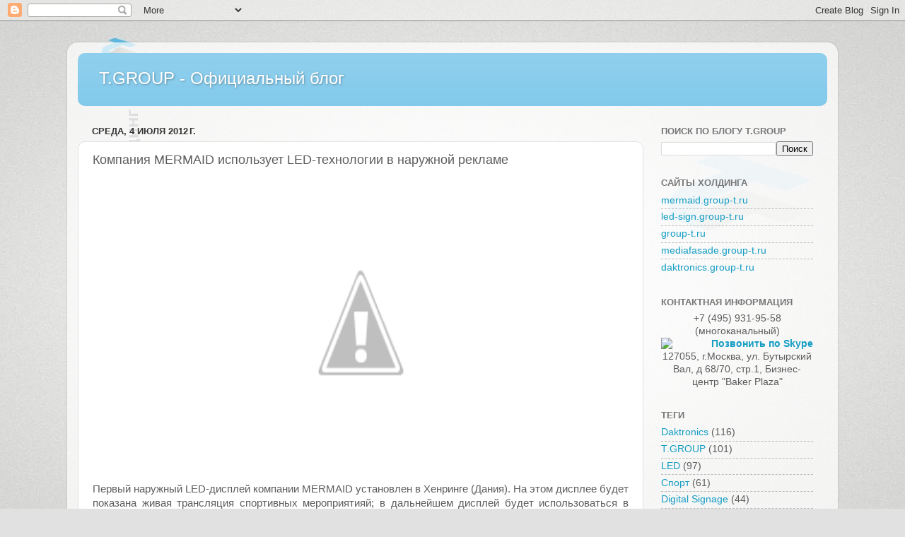

--- FILE ---
content_type: text/html; charset=UTF-8
request_url: http://blog.group-t.ru/2012/07/mermaid-led.html
body_size: 12180
content:
<!DOCTYPE html>
<html class='v2' dir='ltr' lang='ru'>
<head>
<link href='https://www.blogger.com/static/v1/widgets/335934321-css_bundle_v2.css' rel='stylesheet' type='text/css'/>
<meta content='width=1100' name='viewport'/>
<meta content='text/html; charset=UTF-8' http-equiv='Content-Type'/>
<meta content='blogger' name='generator'/>
<link href='http://blog.group-t.ru/favicon.ico' rel='icon' type='image/x-icon'/>
<link href='http://blog.group-t.ru/2012/07/mermaid-led.html' rel='canonical'/>
<link rel="alternate" type="application/atom+xml" title="T.GROUP - Официальный блог - Atom" href="http://blog.group-t.ru/feeds/posts/default" />
<link rel="alternate" type="application/rss+xml" title="T.GROUP - Официальный блог - RSS" href="http://blog.group-t.ru/feeds/posts/default?alt=rss" />
<link rel="service.post" type="application/atom+xml" title="T.GROUP - Официальный блог - Atom" href="https://www.blogger.com/feeds/5347591295545209374/posts/default" />

<link rel="alternate" type="application/atom+xml" title="T.GROUP - Официальный блог - Atom" href="http://blog.group-t.ru/feeds/3579738512241138004/comments/default" />
<!--Can't find substitution for tag [blog.ieCssRetrofitLinks]-->
<link href='http://2.bp.blogspot.com/-K8DtvijmAfE/T_MmZ3VKALI/AAAAAAAAAFA/V9-v1yrW0bo/s400/Mermaid_LED.jpg' rel='image_src'/>
<meta content='http://blog.group-t.ru/2012/07/mermaid-led.html' property='og:url'/>
<meta content='Компания MERMAID использует LED-технологии в наружной рекламе' property='og:title'/>
<meta content='      Первый наружный LED-дисплей компании MERMAID установлен в Хенринге (Дания). На этом дисплее будет показана живая трансляция спортивных...' property='og:description'/>
<meta content='http://2.bp.blogspot.com/-K8DtvijmAfE/T_MmZ3VKALI/AAAAAAAAAFA/V9-v1yrW0bo/w1200-h630-p-k-no-nu/Mermaid_LED.jpg' property='og:image'/>
<title>T.GROUP - Официальный блог: Компания MERMAID использует LED-технологии в наружной рекламе</title>
<style id='page-skin-1' type='text/css'><!--
/*-----------------------------------------------
Blogger Template Style
Name:     Picture Window
Designer: Blogger
URL:      www.blogger.com
----------------------------------------------- */
/* Content
----------------------------------------------- */
body {
font: normal normal 15px Arial, Tahoma, Helvetica, FreeSans, sans-serif;
color: #5c5c5c;
background: #e1e1e1 url(http://1.bp.blogspot.com/-2HrdjsYEuoc/Tw_YLmnhC1I/AAAAAAAAAD0/cX5eV4p0PEI/s0/blog_new130112.jpg) repeat fixed top center;
}
html body .region-inner {
min-width: 0;
max-width: 100%;
width: auto;
}
.content-outer {
font-size: 90%;
}
a:link {
text-decoration:none;
color: #159dc3;
}
a:visited {
text-decoration:none;
color: #0092bf;
}
a:hover {
text-decoration:underline;
color: #139be9;
}
.content-outer {
background: transparent url(http://www.blogblog.com/1kt/transparent/white80.png) repeat scroll top left;
-moz-border-radius: 15px;
-webkit-border-radius: 15px;
-goog-ms-border-radius: 15px;
border-radius: 15px;
-moz-box-shadow: 0 0 3px rgba(0, 0, 0, .15);
-webkit-box-shadow: 0 0 3px rgba(0, 0, 0, .15);
-goog-ms-box-shadow: 0 0 3px rgba(0, 0, 0, .15);
box-shadow: 0 0 3px rgba(0, 0, 0, .15);
margin: 30px auto;
}
.content-inner {
padding: 15px;
}
/* Header
----------------------------------------------- */
.header-outer {
background: #7dc7ea url(http://www.blogblog.com/1kt/transparent/header_gradient_shade.png) repeat-x scroll top left;
_background-image: none;
color: #ffffff;
-moz-border-radius: 10px;
-webkit-border-radius: 10px;
-goog-ms-border-radius: 10px;
border-radius: 10px;
}
.Header img, .Header #header-inner {
-moz-border-radius: 10px;
-webkit-border-radius: 10px;
-goog-ms-border-radius: 10px;
border-radius: 10px;
}
.header-inner .Header .titlewrapper,
.header-inner .Header .descriptionwrapper {
padding-left: 30px;
padding-right: 30px;
}
.Header h1 {
font: normal normal 24px Arial, Tahoma, Helvetica, FreeSans, sans-serif;
text-shadow: 1px 1px 3px rgba(0, 0, 0, 0.3);
}
.Header h1 a {
color: #ffffff;
}
.Header .description {
font-size: 130%;
}
/* Tabs
----------------------------------------------- */
.tabs-inner {
margin: .5em 0 0;
padding: 0;
}
.tabs-inner .section {
margin: 0;
}
.tabs-inner .widget ul {
padding: 0;
background: #f8f8f8 url(http://www.blogblog.com/1kt/transparent/tabs_gradient_shade.png) repeat scroll bottom;
-moz-border-radius: 10px;
-webkit-border-radius: 10px;
-goog-ms-border-radius: 10px;
border-radius: 10px;
}
.tabs-inner .widget li {
border: none;
}
.tabs-inner .widget li a {
display: inline-block;
padding: .5em 1em;
margin-right: 0;
color: #159dc3;
font: normal normal 15px Arial, Tahoma, Helvetica, FreeSans, sans-serif;
-moz-border-radius: 0 0 0 0;
-webkit-border-top-left-radius: 0;
-webkit-border-top-right-radius: 0;
-goog-ms-border-radius: 0 0 0 0;
border-radius: 0 0 0 0;
background: transparent none no-repeat scroll top left;
border-right: 1px solid #e1e1e1;
}
.tabs-inner .widget li:first-child a {
padding-left: 1.25em;
-moz-border-radius-topleft: 10px;
-moz-border-radius-bottomleft: 10px;
-webkit-border-top-left-radius: 10px;
-webkit-border-bottom-left-radius: 10px;
-goog-ms-border-top-left-radius: 10px;
-goog-ms-border-bottom-left-radius: 10px;
border-top-left-radius: 10px;
border-bottom-left-radius: 10px;
}
.tabs-inner .widget li.selected a,
.tabs-inner .widget li a:hover {
position: relative;
z-index: 1;
background: #7dc7ea url(http://www.blogblog.com/1kt/transparent/tabs_gradient_shade.png) repeat scroll bottom;
color: #000000;
-moz-box-shadow: 0 0 0 rgba(0, 0, 0, .15);
-webkit-box-shadow: 0 0 0 rgba(0, 0, 0, .15);
-goog-ms-box-shadow: 0 0 0 rgba(0, 0, 0, .15);
box-shadow: 0 0 0 rgba(0, 0, 0, .15);
}
/* Headings
----------------------------------------------- */
h2 {
font: bold normal 13px Arial, Tahoma, Helvetica, FreeSans, sans-serif;
text-transform: uppercase;
color: #777777;
margin: .5em 0;
}
/* Main
----------------------------------------------- */
.main-outer {
background: transparent none repeat scroll top center;
-moz-border-radius: 0 0 0 0;
-webkit-border-top-left-radius: 0;
-webkit-border-top-right-radius: 0;
-webkit-border-bottom-left-radius: 0;
-webkit-border-bottom-right-radius: 0;
-goog-ms-border-radius: 0 0 0 0;
border-radius: 0 0 0 0;
-moz-box-shadow: 0 0 0 rgba(0, 0, 0, .15);
-webkit-box-shadow: 0 0 0 rgba(0, 0, 0, .15);
-goog-ms-box-shadow: 0 0 0 rgba(0, 0, 0, .15);
box-shadow: 0 0 0 rgba(0, 0, 0, .15);
}
.main-inner {
padding: 15px 5px 20px;
}
.main-inner .column-center-inner {
padding: 0 0;
}
.main-inner .column-left-inner {
padding-left: 0;
}
.main-inner .column-right-inner {
padding-right: 0;
}
/* Posts
----------------------------------------------- */
h3.post-title {
margin: 0;
font: normal normal 18px Arial, Tahoma, Helvetica, FreeSans, sans-serif;
}
.comments h4 {
margin: 1em 0 0;
font: normal normal 18px Arial, Tahoma, Helvetica, FreeSans, sans-serif;
}
.date-header span {
color: #333333;
}
.post-outer {
background-color: #ffffff;
border: solid 1px #e1e1e1;
-moz-border-radius: 10px;
-webkit-border-radius: 10px;
border-radius: 10px;
-goog-ms-border-radius: 10px;
padding: 15px 20px;
margin: 0 -20px 20px;
}
.post-body {
line-height: 1.4;
font-size: 110%;
position: relative;
}
.post-header {
margin: 0 0 1.5em;
color: #a1a1a1;
line-height: 1.6;
}
.post-footer {
margin: .5em 0 0;
color: #a1a1a1;
line-height: 1.6;
}
#blog-pager {
font-size: 140%
}
#comments .comment-author {
padding-top: 1.5em;
border-top: dashed 1px #ccc;
border-top: dashed 1px rgba(128, 128, 128, .5);
background-position: 0 1.5em;
}
#comments .comment-author:first-child {
padding-top: 0;
border-top: none;
}
.avatar-image-container {
margin: .2em 0 0;
}
/* Comments
----------------------------------------------- */
.comments .comments-content .icon.blog-author {
background-repeat: no-repeat;
background-image: url([data-uri]);
}
.comments .comments-content .loadmore a {
border-top: 1px solid #139be9;
border-bottom: 1px solid #139be9;
}
.comments .continue {
border-top: 2px solid #139be9;
}
/* Widgets
----------------------------------------------- */
.widget ul, .widget #ArchiveList ul.flat {
padding: 0;
list-style: none;
}
.widget ul li, .widget #ArchiveList ul.flat li {
border-top: dashed 1px #ccc;
border-top: dashed 1px rgba(128, 128, 128, .5);
}
.widget ul li:first-child, .widget #ArchiveList ul.flat li:first-child {
border-top: none;
}
.widget .post-body ul {
list-style: disc;
}
.widget .post-body ul li {
border: none;
}
/* Footer
----------------------------------------------- */
.footer-outer {
color:#f1f1f1;
background: transparent url(https://resources.blogblog.com/blogblog/data/1kt/transparent/black50.png) repeat scroll top left;
-moz-border-radius: 10px 10px 10px 10px;
-webkit-border-top-left-radius: 10px;
-webkit-border-top-right-radius: 10px;
-webkit-border-bottom-left-radius: 10px;
-webkit-border-bottom-right-radius: 10px;
-goog-ms-border-radius: 10px 10px 10px 10px;
border-radius: 10px 10px 10px 10px;
-moz-box-shadow: 0 0 0 rgba(0, 0, 0, .15);
-webkit-box-shadow: 0 0 0 rgba(0, 0, 0, .15);
-goog-ms-box-shadow: 0 0 0 rgba(0, 0, 0, .15);
box-shadow: 0 0 0 rgba(0, 0, 0, .15);
}
.footer-inner {
padding: 10px 5px 20px;
}
.footer-outer a {
color: #e7e4ff;
}
.footer-outer a:visited {
color: #a6a1d0;
}
.footer-outer a:hover {
color: #ffffff;
}
.footer-outer .widget h2 {
color: #c1c1c1;
}
/* Mobile
----------------------------------------------- */
html body.mobile {
height: auto;
}
html body.mobile {
min-height: 480px;
background-size: 100% auto;
}
.mobile .body-fauxcolumn-outer {
background: transparent none repeat scroll top left;
}
html .mobile .mobile-date-outer, html .mobile .blog-pager {
border-bottom: none;
background: transparent none repeat scroll top center;
margin-bottom: 10px;
}
.mobile .date-outer {
background: transparent none repeat scroll top center;
}
.mobile .header-outer, .mobile .main-outer,
.mobile .post-outer, .mobile .footer-outer {
-moz-border-radius: 0;
-webkit-border-radius: 0;
-goog-ms-border-radius: 0;
border-radius: 0;
}
.mobile .content-outer,
.mobile .main-outer,
.mobile .post-outer {
background: inherit;
border: none;
}
.mobile .content-outer {
font-size: 100%;
}
.mobile-link-button {
background-color: #159dc3;
}
.mobile-link-button a:link, .mobile-link-button a:visited {
color: #ffffff;
}
.mobile-index-contents {
color: #5c5c5c;
}
.mobile .tabs-inner .PageList .widget-content {
background: #7dc7ea url(http://www.blogblog.com/1kt/transparent/tabs_gradient_shade.png) repeat scroll bottom;
color: #000000;
}
.mobile .tabs-inner .PageList .widget-content .pagelist-arrow {
border-left: 1px solid #e1e1e1;
}

--></style>
<style id='template-skin-1' type='text/css'><!--
body {
min-width: 1090px;
}
.content-outer, .content-fauxcolumn-outer, .region-inner {
min-width: 1090px;
max-width: 1090px;
_width: 1090px;
}
.main-inner .columns {
padding-left: 0px;
padding-right: 260px;
}
.main-inner .fauxcolumn-center-outer {
left: 0px;
right: 260px;
/* IE6 does not respect left and right together */
_width: expression(this.parentNode.offsetWidth -
parseInt("0px") -
parseInt("260px") + 'px');
}
.main-inner .fauxcolumn-left-outer {
width: 0px;
}
.main-inner .fauxcolumn-right-outer {
width: 260px;
}
.main-inner .column-left-outer {
width: 0px;
right: 100%;
margin-left: -0px;
}
.main-inner .column-right-outer {
width: 260px;
margin-right: -260px;
}
#layout {
min-width: 0;
}
#layout .content-outer {
min-width: 0;
width: 800px;
}
#layout .region-inner {
min-width: 0;
width: auto;
}
body#layout div.add_widget {
padding: 8px;
}
body#layout div.add_widget a {
margin-left: 32px;
}
--></style>
<style>
    body {background-image:url(http\:\/\/1.bp.blogspot.com\/-2HrdjsYEuoc\/Tw_YLmnhC1I\/AAAAAAAAAD0\/cX5eV4p0PEI\/s0\/blog_new130112.jpg);}
    
@media (max-width: 200px) { body {background-image:url(http\:\/\/1.bp.blogspot.com\/-2HrdjsYEuoc\/Tw_YLmnhC1I\/AAAAAAAAAD0\/cX5eV4p0PEI\/w200\/blog_new130112.jpg);}}
@media (max-width: 400px) and (min-width: 201px) { body {background-image:url(http\:\/\/1.bp.blogspot.com\/-2HrdjsYEuoc\/Tw_YLmnhC1I\/AAAAAAAAAD0\/cX5eV4p0PEI\/w400\/blog_new130112.jpg);}}
@media (max-width: 800px) and (min-width: 401px) { body {background-image:url(http\:\/\/1.bp.blogspot.com\/-2HrdjsYEuoc\/Tw_YLmnhC1I\/AAAAAAAAAD0\/cX5eV4p0PEI\/w800\/blog_new130112.jpg);}}
@media (max-width: 1200px) and (min-width: 801px) { body {background-image:url(http\:\/\/1.bp.blogspot.com\/-2HrdjsYEuoc\/Tw_YLmnhC1I\/AAAAAAAAAD0\/cX5eV4p0PEI\/w1200\/blog_new130112.jpg);}}
/* Last tag covers anything over one higher than the previous max-size cap. */
@media (min-width: 1201px) { body {background-image:url(http\:\/\/1.bp.blogspot.com\/-2HrdjsYEuoc\/Tw_YLmnhC1I\/AAAAAAAAAD0\/cX5eV4p0PEI\/w1600\/blog_new130112.jpg);}}
  </style>
<script type='text/javascript'>
        (function(i,s,o,g,r,a,m){i['GoogleAnalyticsObject']=r;i[r]=i[r]||function(){
        (i[r].q=i[r].q||[]).push(arguments)},i[r].l=1*new Date();a=s.createElement(o),
        m=s.getElementsByTagName(o)[0];a.async=1;a.src=g;m.parentNode.insertBefore(a,m)
        })(window,document,'script','https://www.google-analytics.com/analytics.js','ga');
        ga('create', 'UA-16474953-6', 'auto', 'blogger');
        ga('blogger.send', 'pageview');
      </script>
<link href='https://www.blogger.com/dyn-css/authorization.css?targetBlogID=5347591295545209374&amp;zx=dcbc2a6a-569f-4dd0-a523-3281223179c0' media='none' onload='if(media!=&#39;all&#39;)media=&#39;all&#39;' rel='stylesheet'/><noscript><link href='https://www.blogger.com/dyn-css/authorization.css?targetBlogID=5347591295545209374&amp;zx=dcbc2a6a-569f-4dd0-a523-3281223179c0' rel='stylesheet'/></noscript>
<meta name='google-adsense-platform-account' content='ca-host-pub-1556223355139109'/>
<meta name='google-adsense-platform-domain' content='blogspot.com'/>

</head>
<body class='loading variant-shade'>
<div class='navbar section' id='navbar' name='Панель навигации'><div class='widget Navbar' data-version='1' id='Navbar1'><script type="text/javascript">
    function setAttributeOnload(object, attribute, val) {
      if(window.addEventListener) {
        window.addEventListener('load',
          function(){ object[attribute] = val; }, false);
      } else {
        window.attachEvent('onload', function(){ object[attribute] = val; });
      }
    }
  </script>
<div id="navbar-iframe-container"></div>
<script type="text/javascript" src="https://apis.google.com/js/platform.js"></script>
<script type="text/javascript">
      gapi.load("gapi.iframes:gapi.iframes.style.bubble", function() {
        if (gapi.iframes && gapi.iframes.getContext) {
          gapi.iframes.getContext().openChild({
              url: 'https://www.blogger.com/navbar/5347591295545209374?po\x3d3579738512241138004\x26origin\x3dhttp://blog.group-t.ru',
              where: document.getElementById("navbar-iframe-container"),
              id: "navbar-iframe"
          });
        }
      });
    </script><script type="text/javascript">
(function() {
var script = document.createElement('script');
script.type = 'text/javascript';
script.src = '//pagead2.googlesyndication.com/pagead/js/google_top_exp.js';
var head = document.getElementsByTagName('head')[0];
if (head) {
head.appendChild(script);
}})();
</script>
</div></div>
<div class='body-fauxcolumns'>
<div class='fauxcolumn-outer body-fauxcolumn-outer'>
<div class='cap-top'>
<div class='cap-left'></div>
<div class='cap-right'></div>
</div>
<div class='fauxborder-left'>
<div class='fauxborder-right'></div>
<div class='fauxcolumn-inner'>
</div>
</div>
<div class='cap-bottom'>
<div class='cap-left'></div>
<div class='cap-right'></div>
</div>
</div>
</div>
<div class='content'>
<div class='content-fauxcolumns'>
<div class='fauxcolumn-outer content-fauxcolumn-outer'>
<div class='cap-top'>
<div class='cap-left'></div>
<div class='cap-right'></div>
</div>
<div class='fauxborder-left'>
<div class='fauxborder-right'></div>
<div class='fauxcolumn-inner'>
</div>
</div>
<div class='cap-bottom'>
<div class='cap-left'></div>
<div class='cap-right'></div>
</div>
</div>
</div>
<div class='content-outer'>
<div class='content-cap-top cap-top'>
<div class='cap-left'></div>
<div class='cap-right'></div>
</div>
<div class='fauxborder-left content-fauxborder-left'>
<div class='fauxborder-right content-fauxborder-right'></div>
<div class='content-inner'>
<header>
<div class='header-outer'>
<div class='header-cap-top cap-top'>
<div class='cap-left'></div>
<div class='cap-right'></div>
</div>
<div class='fauxborder-left header-fauxborder-left'>
<div class='fauxborder-right header-fauxborder-right'></div>
<div class='region-inner header-inner'>
<div class='header section' id='header' name='Заголовок'><div class='widget Header' data-version='1' id='Header1'>
<div id='header-inner'>
<div class='titlewrapper'>
<h1 class='title'>
<a href='http://blog.group-t.ru/'>
T.GROUP - Официальный блог
</a>
</h1>
</div>
<div class='descriptionwrapper'>
<p class='description'><span>
</span></p>
</div>
</div>
</div></div>
</div>
</div>
<div class='header-cap-bottom cap-bottom'>
<div class='cap-left'></div>
<div class='cap-right'></div>
</div>
</div>
</header>
<div class='tabs-outer'>
<div class='tabs-cap-top cap-top'>
<div class='cap-left'></div>
<div class='cap-right'></div>
</div>
<div class='fauxborder-left tabs-fauxborder-left'>
<div class='fauxborder-right tabs-fauxborder-right'></div>
<div class='region-inner tabs-inner'>
<div class='tabs no-items section' id='crosscol' name='Поперечный столбец'></div>
<div class='tabs no-items section' id='crosscol-overflow' name='Cross-Column 2'></div>
</div>
</div>
<div class='tabs-cap-bottom cap-bottom'>
<div class='cap-left'></div>
<div class='cap-right'></div>
</div>
</div>
<div class='main-outer'>
<div class='main-cap-top cap-top'>
<div class='cap-left'></div>
<div class='cap-right'></div>
</div>
<div class='fauxborder-left main-fauxborder-left'>
<div class='fauxborder-right main-fauxborder-right'></div>
<div class='region-inner main-inner'>
<div class='columns fauxcolumns'>
<div class='fauxcolumn-outer fauxcolumn-center-outer'>
<div class='cap-top'>
<div class='cap-left'></div>
<div class='cap-right'></div>
</div>
<div class='fauxborder-left'>
<div class='fauxborder-right'></div>
<div class='fauxcolumn-inner'>
</div>
</div>
<div class='cap-bottom'>
<div class='cap-left'></div>
<div class='cap-right'></div>
</div>
</div>
<div class='fauxcolumn-outer fauxcolumn-left-outer'>
<div class='cap-top'>
<div class='cap-left'></div>
<div class='cap-right'></div>
</div>
<div class='fauxborder-left'>
<div class='fauxborder-right'></div>
<div class='fauxcolumn-inner'>
</div>
</div>
<div class='cap-bottom'>
<div class='cap-left'></div>
<div class='cap-right'></div>
</div>
</div>
<div class='fauxcolumn-outer fauxcolumn-right-outer'>
<div class='cap-top'>
<div class='cap-left'></div>
<div class='cap-right'></div>
</div>
<div class='fauxborder-left'>
<div class='fauxborder-right'></div>
<div class='fauxcolumn-inner'>
</div>
</div>
<div class='cap-bottom'>
<div class='cap-left'></div>
<div class='cap-right'></div>
</div>
</div>
<!-- corrects IE6 width calculation -->
<div class='columns-inner'>
<div class='column-center-outer'>
<div class='column-center-inner'>
<div class='main section' id='main' name='Основной'><div class='widget Blog' data-version='1' id='Blog1'>
<div class='blog-posts hfeed'>

          <div class="date-outer">
        
<h2 class='date-header'><span>среда, 4 июля 2012&#8239;г.</span></h2>

          <div class="date-posts">
        
<div class='post-outer'>
<div class='post hentry uncustomized-post-template' itemprop='blogPost' itemscope='itemscope' itemtype='http://schema.org/BlogPosting'>
<meta content='http://2.bp.blogspot.com/-K8DtvijmAfE/T_MmZ3VKALI/AAAAAAAAAFA/V9-v1yrW0bo/s400/Mermaid_LED.jpg' itemprop='image_url'/>
<meta content='5347591295545209374' itemprop='blogId'/>
<meta content='3579738512241138004' itemprop='postId'/>
<a name='3579738512241138004'></a>
<h3 class='post-title entry-title' itemprop='name'>
Компания MERMAID использует LED-технологии в наружной рекламе
</h3>
<div class='post-header'>
<div class='post-header-line-1'></div>
</div>
<div class='post-body entry-content' id='post-body-3579738512241138004' itemprop='description articleBody'>
<div dir="ltr" style="text-align: left;" trbidi="on">
<div class="separator" style="clear: both; text-align: center;">
<a href="http://2.bp.blogspot.com/-K8DtvijmAfE/T_MmZ3VKALI/AAAAAAAAAFA/V9-v1yrW0bo/s1600/Mermaid_LED.jpg" imageanchor="1" style="margin-left: 1em; margin-right: 1em;"><img border="0" height="400" src="http://2.bp.blogspot.com/-K8DtvijmAfE/T_MmZ3VKALI/AAAAAAAAAFA/V9-v1yrW0bo/s400/Mermaid_LED.jpg" width="323" /></a></div>
<div style="text-align: justify;">
<span style="background-color: white;"><br /></span></div>
<div style="text-align: justify;">
<span style="background-color: white;">Первый наружный LED-дисплей компании MERMAID установлен в Хенринге (Дания). На этом дисплее будет показана живая трансляция спортивных мероприятияй; в дальнейшем дисплей будет использоваться в рекламных целях.</span><br />
<a name="more"></a></div>
<div style="text-align: justify;">
<br /></div>
<div style="text-align: justify;">
<span style="background-color: white;">Компания Mermaid получила заказ от датской риэлторской компании на изготовление дисплея, который мог бы оживить городской ландшафт и функционировать в качестве рекламной площадки. Дисплей, помещенный в прочный корпус из железа и алюминия, привлекает внимание четкостью своего изображения.</span></div>
<div style="text-align: justify;">
<br /></div>
<div style="text-align: justify;">
<span style="background-color: white;">Дисплей установлен в выгодном с точки зрения месте на Viborgvej &#8211; одной из главных трасс города Хенринг. Дисплей почти сразу привлек внимание многих компаний, которые постоянно ищут возможность эффективно разместить свою рекламу.</span></div>
<div style="text-align: justify;">
<br /></div>
<div style="text-align: justify;">
<span style="background-color: white;">Ежедневно более 20 000 автомобилей проезжают по этой дороге.</span></div>
<div style="text-align: justify;">
<br /></div>
<div style="text-align: justify;">
<span style="background-color: white;">Компания Mermaid, выполнившая работы по сборке и установке дисплея, в высшей степени положительно оценивает свой опыт участия в этом проекте. Компания Mermaid также взяла на себя обязательства по сервисному обслуживанию этого LED-дисплея.</span></div>
</div>
<div style='clear: both;'></div>
</div>
<div class='post-footer'>
<div class='post-footer-line post-footer-line-1'>
<span class='post-author vcard'>
Автор:
<span class='fn' itemprop='author' itemscope='itemscope' itemtype='http://schema.org/Person'>
<span itemprop='name'>Анонимный</span>
</span>
</span>
<span class='post-timestamp'>
</span>
<span class='post-comment-link'>
</span>
<span class='post-icons'>
<span class='item-control blog-admin pid-1502689114'>
<a href='https://www.blogger.com/post-edit.g?blogID=5347591295545209374&postID=3579738512241138004&from=pencil' title='Изменить сообщение'>
<img alt='' class='icon-action' height='18' src='https://resources.blogblog.com/img/icon18_edit_allbkg.gif' width='18'/>
</a>
</span>
</span>
<div class='post-share-buttons goog-inline-block'>
<a class='goog-inline-block share-button sb-email' href='https://www.blogger.com/share-post.g?blogID=5347591295545209374&postID=3579738512241138004&target=email' target='_blank' title='Отправить по электронной почте'><span class='share-button-link-text'>Отправить по электронной почте</span></a><a class='goog-inline-block share-button sb-blog' href='https://www.blogger.com/share-post.g?blogID=5347591295545209374&postID=3579738512241138004&target=blog' onclick='window.open(this.href, "_blank", "height=270,width=475"); return false;' target='_blank' title='Написать об этом в блоге'><span class='share-button-link-text'>Написать об этом в блоге</span></a><a class='goog-inline-block share-button sb-twitter' href='https://www.blogger.com/share-post.g?blogID=5347591295545209374&postID=3579738512241138004&target=twitter' target='_blank' title='Поделиться в X'><span class='share-button-link-text'>Поделиться в X</span></a><a class='goog-inline-block share-button sb-facebook' href='https://www.blogger.com/share-post.g?blogID=5347591295545209374&postID=3579738512241138004&target=facebook' onclick='window.open(this.href, "_blank", "height=430,width=640"); return false;' target='_blank' title='Опубликовать в Facebook'><span class='share-button-link-text'>Опубликовать в Facebook</span></a><a class='goog-inline-block share-button sb-pinterest' href='https://www.blogger.com/share-post.g?blogID=5347591295545209374&postID=3579738512241138004&target=pinterest' target='_blank' title='Поделиться в Pinterest'><span class='share-button-link-text'>Поделиться в Pinterest</span></a>
</div>
</div>
<div class='post-footer-line post-footer-line-2'>
<span class='post-labels'>
Теги:
<a href='http://blog.group-t.ru/search/label/%D0%9C%D0%B5%D0%B4%D0%B8%D0%B0%D1%84%D0%B0%D1%81%D0%B0%D0%B4%D1%8B' rel='tag'>Медиафасады</a>,
<a href='http://blog.group-t.ru/search/label/%D0%A0%D0%B5%D0%BA%D0%BB%D0%B0%D0%BC%D0%B0' rel='tag'>Реклама</a>,
<a href='http://blog.group-t.ru/search/label/fasade' rel='tag'>fasade</a>,
<a href='http://blog.group-t.ru/search/label/group-t' rel='tag'>group-t</a>,
<a href='http://blog.group-t.ru/search/label/LED' rel='tag'>LED</a>,
<a href='http://blog.group-t.ru/search/label/led-sign' rel='tag'>led-sign</a>,
<a href='http://blog.group-t.ru/search/label/merm' rel='tag'>merm</a>,
<a href='http://blog.group-t.ru/search/label/Mermaid' rel='tag'>Mermaid</a>,
<a href='http://blog.group-t.ru/search/label/T.GROUP' rel='tag'>T.GROUP</a>
</span>
</div>
<div class='post-footer-line post-footer-line-3'>
<span class='post-location'>
</span>
</div>
</div>
</div>
<div class='comments' id='comments'>
<a name='comments'></a>
<h4>Комментариев нет:</h4>
<div id='Blog1_comments-block-wrapper'>
<dl class='avatar-comment-indent' id='comments-block'>
</dl>
</div>
<p class='comment-footer'>
<div class='comment-form'>
<a name='comment-form'></a>
<h4 id='comment-post-message'>Отправить комментарий</h4>
<p>
</p>
<a href='https://www.blogger.com/comment/frame/5347591295545209374?po=3579738512241138004&hl=ru&saa=85391&origin=http://blog.group-t.ru' id='comment-editor-src'></a>
<iframe allowtransparency='true' class='blogger-iframe-colorize blogger-comment-from-post' frameborder='0' height='410px' id='comment-editor' name='comment-editor' src='' width='100%'></iframe>
<script src='https://www.blogger.com/static/v1/jsbin/2830521187-comment_from_post_iframe.js' type='text/javascript'></script>
<script type='text/javascript'>
      BLOG_CMT_createIframe('https://www.blogger.com/rpc_relay.html');
    </script>
</div>
</p>
</div>
</div>

        </div></div>
      
</div>
<div class='blog-pager' id='blog-pager'>
<span id='blog-pager-newer-link'>
<a class='blog-pager-newer-link' href='http://blog.group-t.ru/2012/07/mermaid-tdc.html' id='Blog1_blog-pager-newer-link' title='Следующее'>Следующее</a>
</span>
<span id='blog-pager-older-link'>
<a class='blog-pager-older-link' href='http://blog.group-t.ru/2012/07/arena-ciudad-de-mexico-daktronics.html' id='Blog1_blog-pager-older-link' title='Предыдущее'>Предыдущее</a>
</span>
<a class='home-link' href='http://blog.group-t.ru/'>Главная страница</a>
</div>
<div class='clear'></div>
<div class='post-feeds'>
<div class='feed-links'>
Подписаться на:
<a class='feed-link' href='http://blog.group-t.ru/feeds/3579738512241138004/comments/default' target='_blank' type='application/atom+xml'>Комментарии к сообщению (Atom)</a>
</div>
</div>
</div></div>
</div>
</div>
<div class='column-left-outer'>
<div class='column-left-inner'>
<aside>
</aside>
</div>
</div>
<div class='column-right-outer'>
<div class='column-right-inner'>
<aside>
<div class='sidebar section' id='sidebar-right-1'><div class='widget BlogSearch' data-version='1' id='BlogSearch1'>
<h2 class='title'>Поиск по блогу T.GROUP</h2>
<div class='widget-content'>
<div id='BlogSearch1_form'>
<form action='http://blog.group-t.ru/search' class='gsc-search-box' target='_top'>
<table cellpadding='0' cellspacing='0' class='gsc-search-box'>
<tbody>
<tr>
<td class='gsc-input'>
<input autocomplete='off' class='gsc-input' name='q' size='10' title='search' type='text' value=''/>
</td>
<td class='gsc-search-button'>
<input class='gsc-search-button' title='search' type='submit' value='Поиск'/>
</td>
</tr>
</tbody>
</table>
</form>
</div>
</div>
<div class='clear'></div>
</div><div class='widget LinkList' data-version='1' id='LinkList1'>
<h2>Сайты Холдинга</h2>
<div class='widget-content'>
<ul>
<li><a href='http://mermaid.group-t.ru/'>mermaid.group-t.ru</a></li>
<li><a href='http://led-sign.group-t.ru/'>led-sign.group-t.ru</a></li>
<li><a href='http://www.group-t.ru/'>group-t.ru</a></li>
<li><a href='http://mediafasade.group-t.ru/'>mediafasade.group-t.ru</a></li>
<li><a href='http://daktronics.group-t.ru/'>daktronics.group-t.ru</a></li>
</ul>
<div class='clear'></div>
</div>
</div><div class='widget Text' data-version='1' id='Text1'>
<h2 class='title'>Контактная информация</h2>
<div class='widget-content'>
<div align="center"> +7 (495) 931-95-58<br/>(многоканальный)<br/><div style="text-align: right;"><h4><a href="skype:skype-group-t.ru?call"><img alt="Позвонить по Skype" src="https://sites.google.com/a/group-t.ru/web/config/skypeTGroup.png" style="border: medium none; display: block; margin-right: auto; margin-left: auto; text-align: right;" title="Позвонить по Skype" /></a></h4></div><div style="text-align: center;">127055, г.Москва, ул. Бутырский Вал, д 68/70, стр.1, Бизнес-центр "Baker Plaza"<br/></div></div>
</div>
<div class='clear'></div>
</div><div class='widget Label' data-version='1' id='Label2'>
<h2>Теги</h2>
<div class='widget-content list-label-widget-content'>
<ul>
<li>
<a dir='ltr' href='http://blog.group-t.ru/search/label/Daktronics'>Daktronics</a>
<span dir='ltr'>(116)</span>
</li>
<li>
<a dir='ltr' href='http://blog.group-t.ru/search/label/T.GROUP'>T.GROUP</a>
<span dir='ltr'>(101)</span>
</li>
<li>
<a dir='ltr' href='http://blog.group-t.ru/search/label/LED'>LED</a>
<span dir='ltr'>(97)</span>
</li>
<li>
<a dir='ltr' href='http://blog.group-t.ru/search/label/%D0%A1%D0%BF%D0%BE%D1%80%D1%82'>Спорт</a>
<span dir='ltr'>(61)</span>
</li>
<li>
<a dir='ltr' href='http://blog.group-t.ru/search/label/Digital%20Signage'>Digital Signage</a>
<span dir='ltr'>(44)</span>
</li>
<li>
<a dir='ltr' href='http://blog.group-t.ru/search/label/%D0%9F%D1%80%D0%BE%D0%B5%D0%BA%D1%82%D1%8B'>Проекты</a>
<span dir='ltr'>(43)</span>
</li>
<li>
<a dir='ltr' href='http://blog.group-t.ru/search/label/%D0%A0%D0%B5%D0%BA%D0%BB%D0%B0%D0%BC%D0%B0'>Реклама</a>
<span dir='ltr'>(41)</span>
</li>
<li>
<a dir='ltr' href='http://blog.group-t.ru/search/label/%D0%9C%D0%B5%D0%B4%D0%B8%D0%B0%D1%84%D0%B0%D1%81%D0%B0%D0%B4%D1%8B'>Медиафасады</a>
<span dir='ltr'>(32)</span>
</li>
<li>
<a dir='ltr' href='http://blog.group-t.ru/search/label/%D0%9C%D0%B5%D1%80%D0%BE%D0%BF%D1%80%D0%B8%D1%8F%D1%82%D0%B8%D1%8F'>Мероприятия</a>
<span dir='ltr'>(31)</span>
</li>
<li>
<a dir='ltr' href='http://blog.group-t.ru/search/label/%D0%A2%D0%B5%D1%85%D0%BD%D0%BE%D0%BB%D0%BE%D0%B3%D0%B8%D0%B8'>Технологии</a>
<span dir='ltr'>(28)</span>
</li>
<li>
<a dir='ltr' href='http://blog.group-t.ru/search/label/%D0%A2%D1%80%D0%B0%D0%BD%D1%81%D0%BF%D0%BE%D1%80%D1%82'>Транспорт</a>
<span dir='ltr'>(8)</span>
</li>
<li>
<a dir='ltr' href='http://blog.group-t.ru/search/label/Dallmeier'>Dallmeier</a>
<span dir='ltr'>(7)</span>
</li>
<li>
<a dir='ltr' href='http://blog.group-t.ru/search/label/%D0%92%D0%B8%D0%B4%D0%B5%D0%BE%D0%BD%D0%B0%D0%B1%D0%BB%D1%8E%D0%B4%D0%B5%D0%BD%D0%B8%D0%B5'>Видеонаблюдение</a>
<span dir='ltr'>(5)</span>
</li>
<li>
<a dir='ltr' href='http://blog.group-t.ru/search/label/%D0%9E%D1%82%D0%B7%D1%8B%D0%B2%D1%8B'>Отзывы</a>
<span dir='ltr'>(1)</span>
</li>
</ul>
<div class='clear'></div>
</div>
</div><div class='widget LinkList' data-version='1' id='LinkList2'>
<div class='widget-content'>
<ul>
<li><a href='http://blog.group-t.ru/p/blog-page_16.html'>Отзывы</a></li>
</ul>
<div class='clear'></div>
</div>
</div><div class='widget BlogArchive' data-version='1' id='BlogArchive1'>
<h2>Архив блога</h2>
<div class='widget-content'>
<div id='ArchiveList'>
<div id='BlogArchive1_ArchiveList'>
<ul class='flat'>
<li class='archivedate'>
<a href='http://blog.group-t.ru/2014/03/'>мар. 2014</a> (1)
      </li>
<li class='archivedate'>
<a href='http://blog.group-t.ru/2013/12/'>дек. 2013</a> (1)
      </li>
<li class='archivedate'>
<a href='http://blog.group-t.ru/2013/07/'>июл. 2013</a> (2)
      </li>
<li class='archivedate'>
<a href='http://blog.group-t.ru/2013/03/'>мар. 2013</a> (1)
      </li>
<li class='archivedate'>
<a href='http://blog.group-t.ru/2013/01/'>янв. 2013</a> (1)
      </li>
<li class='archivedate'>
<a href='http://blog.group-t.ru/2012/12/'>дек. 2012</a> (1)
      </li>
<li class='archivedate'>
<a href='http://blog.group-t.ru/2012/11/'>нояб. 2012</a> (3)
      </li>
<li class='archivedate'>
<a href='http://blog.group-t.ru/2012/10/'>окт. 2012</a> (13)
      </li>
<li class='archivedate'>
<a href='http://blog.group-t.ru/2012/08/'>авг. 2012</a> (8)
      </li>
<li class='archivedate'>
<a href='http://blog.group-t.ru/2012/07/'>июл. 2012</a> (22)
      </li>
<li class='archivedate'>
<a href='http://blog.group-t.ru/2012/06/'>июн. 2012</a> (10)
      </li>
<li class='archivedate'>
<a href='http://blog.group-t.ru/2012/05/'>мая 2012</a> (2)
      </li>
<li class='archivedate'>
<a href='http://blog.group-t.ru/2012/04/'>апр. 2012</a> (12)
      </li>
<li class='archivedate'>
<a href='http://blog.group-t.ru/2012/03/'>мар. 2012</a> (7)
      </li>
<li class='archivedate'>
<a href='http://blog.group-t.ru/2012/02/'>февр. 2012</a> (12)
      </li>
<li class='archivedate'>
<a href='http://blog.group-t.ru/2012/01/'>янв. 2012</a> (9)
      </li>
<li class='archivedate'>
<a href='http://blog.group-t.ru/2011/12/'>дек. 2011</a> (2)
      </li>
<li class='archivedate'>
<a href='http://blog.group-t.ru/2011/11/'>нояб. 2011</a> (2)
      </li>
<li class='archivedate'>
<a href='http://blog.group-t.ru/2011/10/'>окт. 2011</a> (8)
      </li>
<li class='archivedate'>
<a href='http://blog.group-t.ru/2011/09/'>сент. 2011</a> (13)
      </li>
<li class='archivedate'>
<a href='http://blog.group-t.ru/2011/08/'>авг. 2011</a> (2)
      </li>
<li class='archivedate'>
<a href='http://blog.group-t.ru/2011/07/'>июл. 2011</a> (1)
      </li>
<li class='archivedate'>
<a href='http://blog.group-t.ru/2011/06/'>июн. 2011</a> (6)
      </li>
<li class='archivedate'>
<a href='http://blog.group-t.ru/2011/05/'>мая 2011</a> (6)
      </li>
<li class='archivedate'>
<a href='http://blog.group-t.ru/2011/04/'>апр. 2011</a> (5)
      </li>
<li class='archivedate'>
<a href='http://blog.group-t.ru/2011/03/'>мар. 2011</a> (1)
      </li>
<li class='archivedate'>
<a href='http://blog.group-t.ru/2011/02/'>февр. 2011</a> (2)
      </li>
<li class='archivedate'>
<a href='http://blog.group-t.ru/2011/01/'>янв. 2011</a> (2)
      </li>
<li class='archivedate'>
<a href='http://blog.group-t.ru/2010/12/'>дек. 2010</a> (2)
      </li>
<li class='archivedate'>
<a href='http://blog.group-t.ru/2010/11/'>нояб. 2010</a> (1)
      </li>
<li class='archivedate'>
<a href='http://blog.group-t.ru/2010/10/'>окт. 2010</a> (3)
      </li>
<li class='archivedate'>
<a href='http://blog.group-t.ru/2010/09/'>сент. 2010</a> (9)
      </li>
<li class='archivedate'>
<a href='http://blog.group-t.ru/2010/04/'>апр. 2010</a> (1)
      </li>
</ul>
</div>
</div>
<div class='clear'></div>
</div>
</div><div class='widget LinkList' data-version='1' id='LinkList3'>
<h2>Ссылки</h2>
<div class='widget-content'>
<ul>
<li><a href='http://www.daktronics.com/Pages/default.aspx'>Daktronics (оф.сайт)</a></li>
<li><a href='http://www.youtube.com/daktronicsinc'>Канал Daktronics в YouTube</a></li>
<li><a href='http://www.daktronics.com/Company/NewsReleases/Pages/default.aspx'>Новости Daktronics.com</a></li>
<li><a href='http://mermaid.eu/'>Mermaid (оф.сайт)</a></li>
</ul>
<div class='clear'></div>
</div>
</div><div class='widget Subscribe' data-version='1' id='Subscribe1'>
<div style='white-space:nowrap'>
<h2 class='title'>Подпишитесь на</h2>
<div class='widget-content'>
<div class='subscribe-wrapper subscribe-type-POST'>
<div class='subscribe expanded subscribe-type-POST' id='SW_READER_LIST_Subscribe1POST' style='display:none;'>
<div class='top'>
<span class='inner' onclick='return(_SW_toggleReaderList(event, "Subscribe1POST"));'>
<img class='subscribe-dropdown-arrow' src='https://resources.blogblog.com/img/widgets/arrow_dropdown.gif'/>
<img align='absmiddle' alt='' border='0' class='feed-icon' src='https://resources.blogblog.com/img/icon_feed12.png'/>
Сообщения
</span>
<div class='feed-reader-links'>
<a class='feed-reader-link' href='https://www.netvibes.com/subscribe.php?url=http%3A%2F%2Fblog.group-t.ru%2Ffeeds%2Fposts%2Fdefault' target='_blank'>
<img src='https://resources.blogblog.com/img/widgets/subscribe-netvibes.png'/>
</a>
<a class='feed-reader-link' href='https://add.my.yahoo.com/content?url=http%3A%2F%2Fblog.group-t.ru%2Ffeeds%2Fposts%2Fdefault' target='_blank'>
<img src='https://resources.blogblog.com/img/widgets/subscribe-yahoo.png'/>
</a>
<a class='feed-reader-link' href='http://blog.group-t.ru/feeds/posts/default' target='_blank'>
<img align='absmiddle' class='feed-icon' src='https://resources.blogblog.com/img/icon_feed12.png'/>
                  Atom
                </a>
</div>
</div>
<div class='bottom'></div>
</div>
<div class='subscribe' id='SW_READER_LIST_CLOSED_Subscribe1POST' onclick='return(_SW_toggleReaderList(event, "Subscribe1POST"));'>
<div class='top'>
<span class='inner'>
<img class='subscribe-dropdown-arrow' src='https://resources.blogblog.com/img/widgets/arrow_dropdown.gif'/>
<span onclick='return(_SW_toggleReaderList(event, "Subscribe1POST"));'>
<img align='absmiddle' alt='' border='0' class='feed-icon' src='https://resources.blogblog.com/img/icon_feed12.png'/>
Сообщения
</span>
</span>
</div>
<div class='bottom'></div>
</div>
</div>
<div class='subscribe-wrapper subscribe-type-PER_POST'>
<div class='subscribe expanded subscribe-type-PER_POST' id='SW_READER_LIST_Subscribe1PER_POST' style='display:none;'>
<div class='top'>
<span class='inner' onclick='return(_SW_toggleReaderList(event, "Subscribe1PER_POST"));'>
<img class='subscribe-dropdown-arrow' src='https://resources.blogblog.com/img/widgets/arrow_dropdown.gif'/>
<img align='absmiddle' alt='' border='0' class='feed-icon' src='https://resources.blogblog.com/img/icon_feed12.png'/>
Комментарии
</span>
<div class='feed-reader-links'>
<a class='feed-reader-link' href='https://www.netvibes.com/subscribe.php?url=http%3A%2F%2Fblog.group-t.ru%2Ffeeds%2F3579738512241138004%2Fcomments%2Fdefault' target='_blank'>
<img src='https://resources.blogblog.com/img/widgets/subscribe-netvibes.png'/>
</a>
<a class='feed-reader-link' href='https://add.my.yahoo.com/content?url=http%3A%2F%2Fblog.group-t.ru%2Ffeeds%2F3579738512241138004%2Fcomments%2Fdefault' target='_blank'>
<img src='https://resources.blogblog.com/img/widgets/subscribe-yahoo.png'/>
</a>
<a class='feed-reader-link' href='http://blog.group-t.ru/feeds/3579738512241138004/comments/default' target='_blank'>
<img align='absmiddle' class='feed-icon' src='https://resources.blogblog.com/img/icon_feed12.png'/>
                  Atom
                </a>
</div>
</div>
<div class='bottom'></div>
</div>
<div class='subscribe' id='SW_READER_LIST_CLOSED_Subscribe1PER_POST' onclick='return(_SW_toggleReaderList(event, "Subscribe1PER_POST"));'>
<div class='top'>
<span class='inner'>
<img class='subscribe-dropdown-arrow' src='https://resources.blogblog.com/img/widgets/arrow_dropdown.gif'/>
<span onclick='return(_SW_toggleReaderList(event, "Subscribe1PER_POST"));'>
<img align='absmiddle' alt='' border='0' class='feed-icon' src='https://resources.blogblog.com/img/icon_feed12.png'/>
Комментарии
</span>
</span>
</div>
<div class='bottom'></div>
</div>
</div>
<div style='clear:both'></div>
</div>
</div>
<div class='clear'></div>
</div></div>
</aside>
</div>
</div>
</div>
<div style='clear: both'></div>
<!-- columns -->
</div>
<!-- main -->
</div>
</div>
<div class='main-cap-bottom cap-bottom'>
<div class='cap-left'></div>
<div class='cap-right'></div>
</div>
</div>
<footer>
<div class='footer-outer'>
<div class='footer-cap-top cap-top'>
<div class='cap-left'></div>
<div class='cap-right'></div>
</div>
<div class='fauxborder-left footer-fauxborder-left'>
<div class='fauxborder-right footer-fauxborder-right'></div>
<div class='region-inner footer-inner'>
<div class='foot no-items section' id='footer-1'></div>
<table border='0' cellpadding='0' cellspacing='0' class='section-columns columns-2'>
<tbody>
<tr>
<td class='first columns-cell'>
<div class='foot no-items section' id='footer-2-1'></div>
</td>
<td class='columns-cell'>
<div class='foot no-items section' id='footer-2-2'></div>
</td>
</tr>
</tbody>
</table>
<!-- outside of the include in order to lock Attribution widget -->
<div class='foot section' id='footer-3' name='Нижний колонтитул'><div class='widget Attribution' data-version='1' id='Attribution1'>
<div class='widget-content' style='text-align: center;'>
&#169; 2013 T.GROUP. Тема "Венецианское окно". Технологии <a href='https://www.blogger.com' target='_blank'>Blogger</a>.
</div>
<div class='clear'></div>
</div></div>
</div>
</div>
<div class='footer-cap-bottom cap-bottom'>
<div class='cap-left'></div>
<div class='cap-right'></div>
</div>
</div>
</footer>
<!-- content -->
</div>
</div>
<div class='content-cap-bottom cap-bottom'>
<div class='cap-left'></div>
<div class='cap-right'></div>
</div>
</div>
</div>
<script type='text/javascript'>
    window.setTimeout(function() {
        document.body.className = document.body.className.replace('loading', '');
      }, 10);
  </script>

<script type="text/javascript" src="https://www.blogger.com/static/v1/widgets/2028843038-widgets.js"></script>
<script type='text/javascript'>
window['__wavt'] = 'AOuZoY73t7Hv4K9ITmQHxhBv_8IpuBke6g:1769125294020';_WidgetManager._Init('//www.blogger.com/rearrange?blogID\x3d5347591295545209374','//blog.group-t.ru/2012/07/mermaid-led.html','5347591295545209374');
_WidgetManager._SetDataContext([{'name': 'blog', 'data': {'blogId': '5347591295545209374', 'title': 'T.GROUP - \u041e\u0444\u0438\u0446\u0438\u0430\u043b\u044c\u043d\u044b\u0439 \u0431\u043b\u043e\u0433', 'url': 'http://blog.group-t.ru/2012/07/mermaid-led.html', 'canonicalUrl': 'http://blog.group-t.ru/2012/07/mermaid-led.html', 'homepageUrl': 'http://blog.group-t.ru/', 'searchUrl': 'http://blog.group-t.ru/search', 'canonicalHomepageUrl': 'http://blog.group-t.ru/', 'blogspotFaviconUrl': 'http://blog.group-t.ru/favicon.ico', 'bloggerUrl': 'https://www.blogger.com', 'hasCustomDomain': true, 'httpsEnabled': false, 'enabledCommentProfileImages': true, 'gPlusViewType': 'FILTERED_POSTMOD', 'adultContent': false, 'analyticsAccountNumber': 'UA-16474953-6', 'encoding': 'UTF-8', 'locale': 'ru', 'localeUnderscoreDelimited': 'ru', 'languageDirection': 'ltr', 'isPrivate': false, 'isMobile': false, 'isMobileRequest': false, 'mobileClass': '', 'isPrivateBlog': false, 'isDynamicViewsAvailable': true, 'feedLinks': '\x3clink rel\x3d\x22alternate\x22 type\x3d\x22application/atom+xml\x22 title\x3d\x22T.GROUP - \u041e\u0444\u0438\u0446\u0438\u0430\u043b\u044c\u043d\u044b\u0439 \u0431\u043b\u043e\u0433 - Atom\x22 href\x3d\x22http://blog.group-t.ru/feeds/posts/default\x22 /\x3e\n\x3clink rel\x3d\x22alternate\x22 type\x3d\x22application/rss+xml\x22 title\x3d\x22T.GROUP - \u041e\u0444\u0438\u0446\u0438\u0430\u043b\u044c\u043d\u044b\u0439 \u0431\u043b\u043e\u0433 - RSS\x22 href\x3d\x22http://blog.group-t.ru/feeds/posts/default?alt\x3drss\x22 /\x3e\n\x3clink rel\x3d\x22service.post\x22 type\x3d\x22application/atom+xml\x22 title\x3d\x22T.GROUP - \u041e\u0444\u0438\u0446\u0438\u0430\u043b\u044c\u043d\u044b\u0439 \u0431\u043b\u043e\u0433 - Atom\x22 href\x3d\x22https://www.blogger.com/feeds/5347591295545209374/posts/default\x22 /\x3e\n\n\x3clink rel\x3d\x22alternate\x22 type\x3d\x22application/atom+xml\x22 title\x3d\x22T.GROUP - \u041e\u0444\u0438\u0446\u0438\u0430\u043b\u044c\u043d\u044b\u0439 \u0431\u043b\u043e\u0433 - Atom\x22 href\x3d\x22http://blog.group-t.ru/feeds/3579738512241138004/comments/default\x22 /\x3e\n', 'meTag': '', 'adsenseHostId': 'ca-host-pub-1556223355139109', 'adsenseHasAds': false, 'adsenseAutoAds': false, 'boqCommentIframeForm': true, 'loginRedirectParam': '', 'view': '', 'dynamicViewsCommentsSrc': '//www.blogblog.com/dynamicviews/4224c15c4e7c9321/js/comments.js', 'dynamicViewsScriptSrc': '//www.blogblog.com/dynamicviews/6e0d22adcfa5abea', 'plusOneApiSrc': 'https://apis.google.com/js/platform.js', 'disableGComments': true, 'interstitialAccepted': false, 'sharing': {'platforms': [{'name': '\u041f\u043e\u043b\u0443\u0447\u0438\u0442\u044c \u0441\u0441\u044b\u043b\u043a\u0443', 'key': 'link', 'shareMessage': '\u041f\u043e\u043b\u0443\u0447\u0438\u0442\u044c \u0441\u0441\u044b\u043b\u043a\u0443', 'target': ''}, {'name': 'Facebook', 'key': 'facebook', 'shareMessage': '\u041f\u043e\u0434\u0435\u043b\u0438\u0442\u044c\u0441\u044f \u0432 Facebook', 'target': 'facebook'}, {'name': '\u041d\u0430\u043f\u0438\u0441\u0430\u0442\u044c \u043e\u0431 \u044d\u0442\u043e\u043c \u0432 \u0431\u043b\u043e\u0433\u0435', 'key': 'blogThis', 'shareMessage': '\u041d\u0430\u043f\u0438\u0441\u0430\u0442\u044c \u043e\u0431 \u044d\u0442\u043e\u043c \u0432 \u0431\u043b\u043e\u0433\u0435', 'target': 'blog'}, {'name': 'X', 'key': 'twitter', 'shareMessage': '\u041f\u043e\u0434\u0435\u043b\u0438\u0442\u044c\u0441\u044f \u0432 X', 'target': 'twitter'}, {'name': 'Pinterest', 'key': 'pinterest', 'shareMessage': '\u041f\u043e\u0434\u0435\u043b\u0438\u0442\u044c\u0441\u044f \u0432 Pinterest', 'target': 'pinterest'}, {'name': '\u042d\u043b\u0435\u043a\u0442\u0440\u043e\u043d\u043d\u0430\u044f \u043f\u043e\u0447\u0442\u0430', 'key': 'email', 'shareMessage': '\u042d\u043b\u0435\u043a\u0442\u0440\u043e\u043d\u043d\u0430\u044f \u043f\u043e\u0447\u0442\u0430', 'target': 'email'}], 'disableGooglePlus': true, 'googlePlusShareButtonWidth': 0, 'googlePlusBootstrap': '\x3cscript type\x3d\x22text/javascript\x22\x3ewindow.___gcfg \x3d {\x27lang\x27: \x27ru\x27};\x3c/script\x3e'}, 'hasCustomJumpLinkMessage': false, 'jumpLinkMessage': '\u0414\u0430\u043b\u0435\u0435...', 'pageType': 'item', 'postId': '3579738512241138004', 'postImageThumbnailUrl': 'http://2.bp.blogspot.com/-K8DtvijmAfE/T_MmZ3VKALI/AAAAAAAAAFA/V9-v1yrW0bo/s72-c/Mermaid_LED.jpg', 'postImageUrl': 'http://2.bp.blogspot.com/-K8DtvijmAfE/T_MmZ3VKALI/AAAAAAAAAFA/V9-v1yrW0bo/s400/Mermaid_LED.jpg', 'pageName': '\u041a\u043e\u043c\u043f\u0430\u043d\u0438\u044f MERMAID \u0438\u0441\u043f\u043e\u043b\u044c\u0437\u0443\u0435\u0442 LED-\u0442\u0435\u0445\u043d\u043e\u043b\u043e\u0433\u0438\u0438 \u0432 \u043d\u0430\u0440\u0443\u0436\u043d\u043e\u0439 \u0440\u0435\u043a\u043b\u0430\u043c\u0435', 'pageTitle': 'T.GROUP - \u041e\u0444\u0438\u0446\u0438\u0430\u043b\u044c\u043d\u044b\u0439 \u0431\u043b\u043e\u0433: \u041a\u043e\u043c\u043f\u0430\u043d\u0438\u044f MERMAID \u0438\u0441\u043f\u043e\u043b\u044c\u0437\u0443\u0435\u0442 LED-\u0442\u0435\u0445\u043d\u043e\u043b\u043e\u0433\u0438\u0438 \u0432 \u043d\u0430\u0440\u0443\u0436\u043d\u043e\u0439 \u0440\u0435\u043a\u043b\u0430\u043c\u0435'}}, {'name': 'features', 'data': {}}, {'name': 'messages', 'data': {'edit': '\u0418\u0437\u043c\u0435\u043d\u0438\u0442\u044c', 'linkCopiedToClipboard': '\u0421\u0441\u044b\u043b\u043a\u0430 \u0441\u043a\u043e\u043f\u0438\u0440\u043e\u0432\u0430\u043d\u0430 \u0432 \u0431\u0443\u0444\u0435\u0440 \u043e\u0431\u043c\u0435\u043d\u0430!', 'ok': '\u041e\u041a', 'postLink': '\u0421\u0441\u044b\u043b\u043a\u0430 \u043d\u0430 \u0441\u043e\u043e\u0431\u0449\u0435\u043d\u0438\u0435'}}, {'name': 'template', 'data': {'name': 'Picture Window', 'localizedName': '\u0412\u0435\u043d\u0435\u0446\u0438\u0430\u043d\u0441\u043a\u043e\u0435 \u043e\u043a\u043d\u043e', 'isResponsive': false, 'isAlternateRendering': false, 'isCustom': false, 'variant': 'shade', 'variantId': 'shade'}}, {'name': 'view', 'data': {'classic': {'name': 'classic', 'url': '?view\x3dclassic'}, 'flipcard': {'name': 'flipcard', 'url': '?view\x3dflipcard'}, 'magazine': {'name': 'magazine', 'url': '?view\x3dmagazine'}, 'mosaic': {'name': 'mosaic', 'url': '?view\x3dmosaic'}, 'sidebar': {'name': 'sidebar', 'url': '?view\x3dsidebar'}, 'snapshot': {'name': 'snapshot', 'url': '?view\x3dsnapshot'}, 'timeslide': {'name': 'timeslide', 'url': '?view\x3dtimeslide'}, 'isMobile': false, 'title': '\u041a\u043e\u043c\u043f\u0430\u043d\u0438\u044f MERMAID \u0438\u0441\u043f\u043e\u043b\u044c\u0437\u0443\u0435\u0442 LED-\u0442\u0435\u0445\u043d\u043e\u043b\u043e\u0433\u0438\u0438 \u0432 \u043d\u0430\u0440\u0443\u0436\u043d\u043e\u0439 \u0440\u0435\u043a\u043b\u0430\u043c\u0435', 'description': '      \u041f\u0435\u0440\u0432\u044b\u0439 \u043d\u0430\u0440\u0443\u0436\u043d\u044b\u0439 LED-\u0434\u0438\u0441\u043f\u043b\u0435\u0439 \u043a\u043e\u043c\u043f\u0430\u043d\u0438\u0438 MERMAID \u0443\u0441\u0442\u0430\u043d\u043e\u0432\u043b\u0435\u043d \u0432 \u0425\u0435\u043d\u0440\u0438\u043d\u0433\u0435 (\u0414\u0430\u043d\u0438\u044f). \u041d\u0430 \u044d\u0442\u043e\u043c \u0434\u0438\u0441\u043f\u043b\u0435\u0435 \u0431\u0443\u0434\u0435\u0442 \u043f\u043e\u043a\u0430\u0437\u0430\u043d\u0430 \u0436\u0438\u0432\u0430\u044f \u0442\u0440\u0430\u043d\u0441\u043b\u044f\u0446\u0438\u044f \u0441\u043f\u043e\u0440\u0442\u0438\u0432\u043d\u044b\u0445...', 'featuredImage': 'http://2.bp.blogspot.com/-K8DtvijmAfE/T_MmZ3VKALI/AAAAAAAAAFA/V9-v1yrW0bo/s400/Mermaid_LED.jpg', 'url': 'http://blog.group-t.ru/2012/07/mermaid-led.html', 'type': 'item', 'isSingleItem': true, 'isMultipleItems': false, 'isError': false, 'isPage': false, 'isPost': true, 'isHomepage': false, 'isArchive': false, 'isLabelSearch': false, 'postId': 3579738512241138004}}]);
_WidgetManager._RegisterWidget('_NavbarView', new _WidgetInfo('Navbar1', 'navbar', document.getElementById('Navbar1'), {}, 'displayModeFull'));
_WidgetManager._RegisterWidget('_HeaderView', new _WidgetInfo('Header1', 'header', document.getElementById('Header1'), {}, 'displayModeFull'));
_WidgetManager._RegisterWidget('_BlogView', new _WidgetInfo('Blog1', 'main', document.getElementById('Blog1'), {'cmtInteractionsEnabled': false, 'lightboxEnabled': true, 'lightboxModuleUrl': 'https://www.blogger.com/static/v1/jsbin/1031925996-lbx__ru.js', 'lightboxCssUrl': 'https://www.blogger.com/static/v1/v-css/828616780-lightbox_bundle.css'}, 'displayModeFull'));
_WidgetManager._RegisterWidget('_BlogSearchView', new _WidgetInfo('BlogSearch1', 'sidebar-right-1', document.getElementById('BlogSearch1'), {}, 'displayModeFull'));
_WidgetManager._RegisterWidget('_LinkListView', new _WidgetInfo('LinkList1', 'sidebar-right-1', document.getElementById('LinkList1'), {}, 'displayModeFull'));
_WidgetManager._RegisterWidget('_TextView', new _WidgetInfo('Text1', 'sidebar-right-1', document.getElementById('Text1'), {}, 'displayModeFull'));
_WidgetManager._RegisterWidget('_LabelView', new _WidgetInfo('Label2', 'sidebar-right-1', document.getElementById('Label2'), {}, 'displayModeFull'));
_WidgetManager._RegisterWidget('_LinkListView', new _WidgetInfo('LinkList2', 'sidebar-right-1', document.getElementById('LinkList2'), {}, 'displayModeFull'));
_WidgetManager._RegisterWidget('_BlogArchiveView', new _WidgetInfo('BlogArchive1', 'sidebar-right-1', document.getElementById('BlogArchive1'), {'languageDirection': 'ltr', 'loadingMessage': '\u0417\u0430\u0433\u0440\u0443\u0437\u043a\u0430\x26hellip;'}, 'displayModeFull'));
_WidgetManager._RegisterWidget('_LinkListView', new _WidgetInfo('LinkList3', 'sidebar-right-1', document.getElementById('LinkList3'), {}, 'displayModeFull'));
_WidgetManager._RegisterWidget('_SubscribeView', new _WidgetInfo('Subscribe1', 'sidebar-right-1', document.getElementById('Subscribe1'), {}, 'displayModeFull'));
_WidgetManager._RegisterWidget('_AttributionView', new _WidgetInfo('Attribution1', 'footer-3', document.getElementById('Attribution1'), {}, 'displayModeFull'));
</script>
</body>
</html>